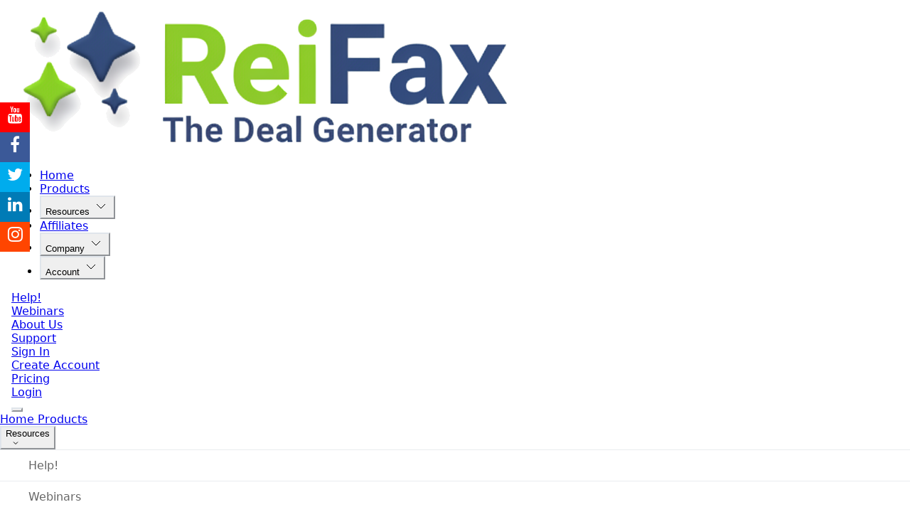

--- FILE ---
content_type: text/html; charset=UTF-8
request_url: https://www.reifax.com/arizona/85041
body_size: 10762
content:

<!DOCTYPE HTML>
<html lang="en-us">
    <head>

        
    <title>Reifax</title>
    <meta name="description" content=""/>
    <meta name="keywords" content="" />
    <meta name="content-language" content="en">

    <meta http-equiv="X-UA-Compatible" content="IE=edge">
    <meta charset="UTF-8">
    <meta http-equiv="Content-Type" content="text/html; charset=UTF-8">
    <meta name="revisit-after" content="7 days">
    <meta name="application-name" content="reifax"/>
    <meta name="author" content="REIFAX">
    <link rel="canonical" href="https://www.reifax.com/arizona/85041" />
    <meta name="google" content="notranslate" />
    <meta name="viewport" content="width=device-width, initial-scale=1, maximum-scale=10, user-scalable=yes">
    <meta name="robots" content="index, follow" />
    <meta property="og:title" content="Reifax" />
    <meta property="og:description" content="" />
    <meta property="og:url" content="https:///arizona/85041" />
    <meta property="og:type" content="website" />
    <meta property="og:image" content="https:///images/BNBVestor-logo.jpeg" />
    <meta property="og:site name" content="" />


    <link rel="icon" type="image/ico" href="/images/favicon.png">
    <link rel="stylesheet" type="text/css" href="/css/libraries.css" />
    <link rel="stylesheet" href="https://fonts.googleapis.com/icon?family=Material+Icons">
    <link rel="stylesheet" href="/bower_components/font-awesome/css/font-awesome.min.css">

    

    <!-- EN TODAS LAS PAGINAS -->
    <!-- Global site tag (gtag.js) - Google Analytics -->
    <script async src="https://www.googletagmanager.com/gtag/js?id=G-EN7X3G6QBN"></script>
    <script>
        window.dataLayer = window.dataLayer || [];
        function gtag(){dataLayer.push(arguments);}
        gtag('js', new Date());

        gtag('config', 'G-EN7X3G6QBN');
    </script>
    <!-- Global site tag (gtag.js) - Google Ads: 785499892 -->
    <script async src="https://www.googletagmanager.com/gtag/js?id=AW-785499892"></script>
    <script>
        window.dataLayer = window.dataLayer || [];
        function gtag(){dataLayer.push(arguments);}
        gtag('js', new Date());

        gtag('config', 'AW-785499892');
    </script>

    <!-- SOLO EN WELCOME -->
    
        <style>
            .dashed-list {
                list-style-type: none; /* Removes default bullets */
                padding-left: 0; /* Adjusts padding as needed */
            }

            .dashed-list li::before {
                content: "– "; /* Adds an en dash followed by a space */
                /* You can use a hyphen (-) or an em dash (—) as well */
                /* content: "- "; */
                /* content: "— "; */
                margin-right: 5px; /* Adjusts spacing between dash and text */
                /* You can also use position: absolute and adjust margin-left for more precise control */
            }
        </style>

    </head>
    <body>
        <div class="min-h-screen bg-background app-container">
                <nav class="fixed top-0 left-0 right-0 z-50 bg-background/80 backdrop-blur-lg border-b border-border">
        <div class="container px-4">
            <div class="flex items-center justify-between h-16 gap-4">
                <div class="flex items-center">
                    <a href="/" >
                        <img src="/images/reifax-logo-Bfj03wgP.png" alt="REIFax - The Deal Generator" class="h-10 w-auto"/>
                    </a>
                </div>
                <!-- Navegación Desktop-->
                <nav id="menu-wrapper" class="relative z-10 max-w-max flex-1 items-center justify-center hidden md:flex">
                    <!--MENUES-->
                    <div class="relative" >
                        <ul id="main-menu" class="group flex flex-1 list-none items-center justify-center space-x-1" dir="ltr">
                            <li><a href="/" class="px-4 py-2 text-sm font-medium text-foreground hover:text-accent transition-colors">Home</a></li>
                            <li><a href="/products" class="px-4 py-2 text-sm font-medium text-foreground hover:text-accent transition-colors">Products</a></li>
                            <li data-menu="resources"><button data-state="closed" aria-expanded="false" class="group inline-flex h-10 w-max items-center justify-center rounded-md bg-background px-4 py-2 transition-colors hover:bg-accent hover:text-accent-foreground focus:bg-accent focus:text-accent-foreground focus:outline-none disabled:pointer-events-none disabled:opacity-50 data-active:bg-accent/50 data-[state=open]:bg-accent/50 group text-sm font-medium">Resources <svg xmlns="http://www.w3.org/2000/svg" width="24" height="24" viewBox="0 0 24 24" fill="none" stroke="currentColor" strokeWidth="2" strokeLinecap="round" strokeLinejoin="round" class="lucide lucide-chevron-down relative top-px ml-1 h-3 w-3 transition duration-200 group-data-[state=open]:rotate-180" aria-hidden="true"><path d="m6 9 6 6 6-6"></path></svg></button></li>
                            <li><a href="/affiliates" class="px-4 py-2 text-sm font-medium text-foreground hover:text-accent transition-colors" >Affiliates</a></li>
                            <li data-menu="company"><button data-state="closed" aria-expanded="false" class="group inline-flex h-10 w-max items-center justify-center rounded-md bg-background px-4 py-2 transition-colors hover:bg-accent hover:text-accent-foreground focus:bg-accent focus:text-accent-foreground focus:outline-none disabled:pointer-events-none disabled:opacity-50 data-active:bg-accent/50 data-[state=open]:bg-accent/50 group text-sm font-medium">Company <svg xmlns="http://www.w3.org/2000/svg" width="24" height="24" viewBox="0 0 24 24" fill="none" stroke="currentColor" strokeWidth="2" strokeLinecap="round" strokeLinejoin="round" class="lucide lucide-chevron-down relative top-px ml-1 h-3 w-3 transition duration-200 group-data-[state=open]:rotate-180" aria-hidden="true"><path d="m6 9 6 6 6-6"></path></svg></button></li>
                            <li data-menu="account"><button data-state="closed" aria-expanded="false" class="group inline-flex h-10 w-max items-center justify-center rounded-md bg-background px-4 py-2 transition-colors hover:bg-accent hover:text-accent-foreground focus:bg-accent focus:text-accent-foreground focus:outline-none disabled:pointer-events-none disabled:opacity-50 data-active:bg-accent/50 data-[state=open]:bg-accent/50 group text-sm font-medium">Account <svg xmlns="http://www.w3.org/2000/svg" width="24" height="24" viewBox="0 0 24 24" fill="none" stroke="currentColor" strokeWidth="2" strokeLinecap="round" strokeLinejoin="round" class="lucide lucide-chevron-down relative top-px ml-1 h-3 w-3 transition duration-200 group-data-[state=open]:rotate-180" aria-hidden="true"><path d="m6 9 6 6 6-6"></path></svg></button></li>
                        </ul>
                    </div>
                    <!--SUB-MENUES-->
                    <div id="submenu-container" class="absolute left-0 top-full justify-center hidden" style="left: 0px">

                            <div data-menu="resources" data-state="open" class="submenu hidden origin-top-center relative mt-1.5 h-35 w-full overflow-hidden rounded-md border bg-popover text-popover-foreground shadow-lg data-[state=open]:animate-in data-[state=closed]:animate-out data-[state=closed]:zoom-out-95 data-[state=open]:zoom-in-90 md:w-62.5" >
                                <div class="left-0 top-0 w-full data-[motion^=from-]:animate-in data-[motion^=to-]:animate-out data-[motion^=from-]:fade-in data-[motion^=to-]:fade-out data-[motion=from-end]:slide-in-from-right-52 data-[motion=from-start]:slide-in-from-left-52 data-[motion=to-end]:slide-out-to-right-52 data-[motion=to-start]:slide-out-to-left-52 md:absolute md:w-auto" dir="ltr">
                                    <div class="w-75 p-4 bg-popover">
                                        <div class="grid gap-3">
                                            <a href="/resource/training/videos" class="block p-3 rounded-md hover:bg-muted transition-colors" ><div class="font-medium">Help!</div></a>
                                            <a href="/resource/webinars" class="block p-3 rounded-md hover:bg-muted transition-colors"><div class="font-medium">Webinars</div></a>
                                        </div>
                                    </div>
                                </div>
                            </div>

                            <div data-menu="company" data-state="open" class="submenu hidden origin-top-center relative mt-1.5 h-35 w-full overflow-hidden rounded-md border bg-popover text-popover-foreground shadow-lg data-[state=open]:animate-in data-[state=closed]:animate-out data-[state=closed]:zoom-out-95 data-[state=open]:zoom-in-90 md:w-62.5">
                                <div class="left-0 top-0 w-full data-[motion^=from-]:animate-in data-[motion^=to-]:animate-out data-[motion^=from-]:fade-in data-[motion^=to-]:fade-out data-[motion=from-end]:slide-in-from-right-52 data-[motion=from-start]:slide-in-from-left-52 data-[motion=to-end]:slide-out-to-right-52 data-[motion=to-start]:slide-out-to-left-52 md:absolute md:w-auto" dir="ltr">
                                    <div class="w-62.5 p-4 bg-popover">
                                        <div class="grid gap-3">
                                                <a href="/company/aboutus" class="block p-3 rounded-md hover:bg-muted transition-colors">
                                                    <div class="font-medium">About Us</div>
                                                </a>
                                                <a href="/company/support" class="block p-3 rounded-md hover:bg-muted transition-colors">
                                                    <div class="font-medium">Support</div>
                                                </a>
                                            </div>
                                        </div>
                                    </div>
                            </div>

                            <div data-menu="account" data-state="open" class="submenu hidden origin-top-center relative mt-1.5 h-50 w-full overflow-hidden rounded-md border bg-popover text-popover-foreground shadow-lg data-[state=open]:animate-in data-[state=closed]:animate-out data-[state=closed]:zoom-out-95 data-[state=open]:zoom-in-90 md:w-62.5" >
                                <div class="left-0 top-0 w-full data-[motion^=from-]:animate-in data-[motion^=to-]:animate-out data-[motion^=from-]:fade-in data-[motion^=to-]:fade-out data-[motion=from-end]:slide-in-from-right-52 data-[motion=from-start]:slide-in-from-left-52 data-[motion=to-end]:slide-out-to-right-52 data-[motion=to-start]:slide-out-to-left-52 md:absolute md:w-auto" dir="ltr">
                                    <div class="w-62.5 p-4 bg-popover">
                                        <div class="grid gap-3">
                                                                                            <a href="/auth/login" class="block p-3 rounded-md hover:bg-muted transition-colors">
                                                    <div class="font-medium">Sign In</div>
                                                </a>
                                                <a href="/register?gp=20&gf=1&gs=ALL&gc=ALL" class="block p-3 rounded-md hover:bg-muted transition-colors">
                                                    <div class="font-medium">Create Account</div>
                                                </a>
                                                                                                                                    <a href="/register?gp=20&gf=1&gs=ALL&gc=ALL" class="block p-3 rounded-md hover:bg-muted transition-colors" >
                                                <div class="font-medium">Pricing</div>
                                            </a>
                                        </div>
                                    </div>
                                </div>
                            </div>

                    </div>
                </nav>
                <!-- Botones Desktop-->
                 
                <div id="wrapper-btns-desk" class="hidden md:flex items-center gap-4">
                                        <a href="/auth/login" class="inline-flex items-center justify-center gap-2 whitespace-nowrap text-sm font-medium transition-all duration-300 bg-primary text-primary-foreground hover:bg-primary/90 shadow-elegant hover:shadow-hover hover:scale-105 h-9 rounded-md px-3">
                        Login
                    </a>
                                    </div>
                
                <!-- Botón Hamburguesa Mobile-->
                <button 
                    id="menuToggle"
                    class="md:hidden flex flex-col w-8 h-8 focus:outline-none group relative z-50">
                        <span class="absolute block w-8 h-0.5 bg-gray-800 transition-all duration-300 
                                    top-2 group-[.active]:top-4 group-[.active]:rotate-45"></span>
                        <span class="absolute block w-8 h-0.5 bg-gray-800 transition-all duration-300 
                                    top-4 group-[.active]:opacity-0"></span>
                        <span class="absolute block w-8 h-0.5 bg-gray-800 transition-all duration-300 
                                    top-6 group-[.active]:top-4 group-[.active]:-rotate-45"></span>
                </button>

            </div>
        </div>
    </nav>

    <!-- Menú Mobile -->
    <div id="mobileMenu" 
        class="transform -translate-x-full md:hidden fixed inset-0 bg-white z-40 transition-transform duration-300 ease-in-out pt-20">
        <nav class="flex flex-col p-6 space-y-4">
            <a href="/" class="px-2 duration-300 font-medium ease-linear hover:text-blue-600 py-3 border-b border-gray-100">
                Home
            </a>
            <a href="/products" class="px-2 duration-300 font-medium ease-linear hover:text-blue-600 py-3 border-b border-gray-100">
                Products
            </a>
            <div>
                <button  data-menu="resources"
                    class="submenu-toggle flex justify-between px-2 font-medium hover:text-blue-600 py-3 border-b border-gray-100 w-full">
                    <span>Resources</span>
                    <div class="dropdown-arrow">
                        <svg 
                            width="12" 
                            height="12" 
                            viewBox="0 0 12 12"
                            class="arrow-icon">
                            <path d="M3 4.5L6 7.5L9 4.5" stroke="currentColor" strokeWidth="1.5" fill="none" strokeLinecap="round" strokeLinejoin="round"/>
                        </svg>
                    </div>
                </button>

                <ul class="submenu hidden" data-submenu="resources">
                    <li class="submenu-item">
                        <a href="/resource/training/videos" class="submenu-link">Help!</a>
                    </li>
                    <li class="submenu-item">
                        <a href="/resource/webinars" class="submenu-link">Webinars</a>
                    </li>
                </ul>

            </div>

            <a href="/affiliates" class="px-2 duration-300 font-medium ease-linear hover:text-blue-600 py-3 border-b border-gray-100">
                Affiliates
            </a>

            <div>
                <button  data-menu="company"
                    class="submenu-toggle flex justify-between px-2 font-medium hover:text-blue-600 py-3 border-b border-gray-100 w-full">
                    <span>Company</span>
                    <div class="dropdown-arrow">
                        <svg 
                            width="12" 
                            height="12" 
                            viewBox="0 0 12 12"
                            class="arrow-icon ">
                            <path d="M3 4.5L6 7.5L9 4.5" stroke="currentColor" strokeWidth="1.5" fill="none" strokeLinecap="round" strokeLinejoin="round"/>
                        </svg>
                    </div>
                </button>

                <ul class="submenu hidden" data-submenu="company">
                    <li class="submenu-item">
                        <a href="/company/aboutus" class="submenu-link">About Us</a>
                    </li>
                    <li class="submenu-item">
                        <a href="/company/support" class="submenu-link">Support</a>
                    </li>
                </ul>
            </div>

            <div>
                <button  data-menu="account"
                    class="submenu-toggle flex justify-between px-2 font-medium hover:text-blue-600 py-3 border-b border-gray-100 w-full">
                    <span>Account</span>
                    <div class="dropdown-arrow">
                        <svg 
                            width="12" 
                            height="12" 
                            viewBox="0 0 12 12"
                            class="arrow-icon">
                            <path d="M3 4.5L6 7.5L9 4.5" stroke="currentColor" strokeWidth="1.5" fill="none" strokeLinecap="round" strokeLinejoin="round"/>
                        </svg>
                    </div>
                </button>

                <ul class="submenu hidden" data-submenu="account">
                    <li class="submenu-item">
                        <a href="/auth/login" class="submenu-link">Sign In</a>
                    </li>
                    <li class="submenu-item">
                        <a href="/register?gp=20&gf=1&gs=ALL&gc=ALL" class="submenu-link">Create Account</a>
                    </li>
                    <li class="submenu-item">
                        <a href="/register?gp=20&gf=1&gs=ALL&gc=ALL" class="submenu-link">Pricing</a>
                    </li>
                </ul>

            </div>

        </nav>

        <div class="flex flex-col space-y-4 p-6 mt-4">
            <a href="/auth/login" class="inline-flex items-center justify-center gap-2 whitespace-nowrap rounded-md text-sm ring-offset-background transition-colors bg-blue-800 text-white hover:shadow-primary shadow-lg font-semibold h-10 px-4 py-2 text-center">
                Login
            </a>
        </div>
    </div>

    <script>
        document.addEventListener('DOMContentLoaded', () =>{

            const wrapper = document.getElementById('menu-wrapper');
            const menu = document.getElementById('main-menu');
            const submenuContainer = document.getElementById('submenu-container');
            const submenus = submenuContainer.querySelectorAll('.submenu');
            
            const menuToggle = document.getElementById('menuToggle');
            const mobileMenu = document.getElementById('mobileMenu');
            const menuContainer = document.querySelector('#mobileMenu nav');
            const expandedMenus = {};


            let activeButton = null;
            let mnuOpen = false;


            function closeSubmenu() {
                if (activeButton) {
                activeButton.dataset.state = 'closed';
                activeButton = null;
                }
                submenuContainer.classList.add('hidden');
            }

            menu.addEventListener('mouseover', (e) => {
                //const li = e.target.closest('li[data-menu]');
                const li = e.target.closest('li');
                if (!li) return;

                if (!li.dataset.menu) {
                    closeSubmenu();
                    return;
                }

                const btn = li.querySelector('button[data-state]');
                if (!btn) return;
                
                if (activeButton && activeButton !== btn) activeButton.dataset.state = 'closed';
                
                activeButton = btn;
                btn.dataset.state = 'open';
                submenuContainer.style.left = `${li.offsetLeft}px`;
                submenuContainer.classList.remove('hidden');

                submenus.forEach(sm => sm.classList.add('hidden'));

                const active = submenuContainer.querySelector(
                `.submenu[data-menu="${li.dataset.menu}"]`
                );

                if (active) active.classList.remove('hidden');

            });

            if (menuToggle) {
                menuToggle.addEventListener('click', () => {
                    mnuOpen = !mnuOpen;

                    menuToggle.classList.toggle('active', mnuOpen);
                    mobileMenu.classList.toggle('-translate-x-full', !mnuOpen);
                });
            }
            menuContainer.addEventListener('click', (e) => {
                const btn = e.target.closest('.submenu-toggle');
                if (!btn) return;

                const menuId = btn.dataset.menu;
                expandedMenus[menuId] = !expandedMenus[menuId];

                const submenu = menuContainer.querySelector(
                    `[data-submenu="${menuId}"]`
                );
                const arrow = btn.querySelector('.arrow-icon');

                submenu.classList.toggle('hidden', !expandedMenus[menuId]);
                arrow.classList.toggle('expanded', expandedMenus[menuId]);
            });

            wrapper.addEventListener('mouseleave', closeSubmenu);

            document.addEventListener('mousemove', (e) => {
                if (!wrapper.contains(e.target)) {
                closeSubmenu();
                }
            });

        })
    </script>            
    <section class="relative min-h-150 flex items-center justify-center overflow-hidden bg-linear-to-br from-background via-muted/30 to-background pt-20"><div class="absolute inset-0 overflow-hidden opacity-20"><div class="absolute top-20 left-10 w-64 h-64 bg-muted rounded-full blur-3xl"></div><div class="absolute bottom-20 right-20 w-96 h-96 bg-muted rounded-full blur-3xl"></div><div class="absolute top-1/2 left-1/4 w-48 h-48 bg-accent/30 rounded-full blur-2xl"></div></div>
        <div class="absolute inset-0 bg-cover bg-center opacity-10" style="background-image: url(/images/hero-bg-light-aTCtiP9x.jpg);"}></div>
        <div class="container px-4 relative z-10">
            <div class="max-w-4xl mx-auto text-center">
                <h1 class="text-4xl md:text-6xl lg:text-7xl font-bold mb-6 text-foreground animate-in fade-in slide-in-from-bottom-4 duration-1000">Find Your Next Real Estate Deal in <span class="text-accent">Seconds</span></h1>
                <p class="text-xl md:text-2xl mb-8 text-muted-foreground animate-in fade-in slide-in-from-bottom-5 duration-1000 delay-100">Access over 495,000 foreclosures, probates, and high-equity properties. Send contracts instantly and close deals faster.</p>
                <div class="flex flex-col sm:flex-row gap-4 justify-center items-center animate-in fade-in slide-in-from-bottom-6 duration-1000 delay-200"></div>
                <a class="inline-flex items-center px-3 py-3 bg-primary text-primary-foreground text-lg font-medium rounded-lg hover:bg-primary/90 shadow-elegant hover:shadow-hover hover:scale-105" href="/register/demo">
                    <i class="fa fa-calendar-check-o mr-2" aria-hidden="true"></i>
                    Order Free DEMO
                </a>
            </div>
        </div>
    </section>
    <section class="py-20 bg-secondary/30">
        <div class="container px-4">
            <div class="text-center mb-12"><h2 class="text-3xl md:text-5xl font-bold text-foreground mb-4">Everything You Need to Close More Deals</h2>
                <p class="text-xl text-muted-foreground max-w-2xl mx-auto">Powerful tools designed specifically for real estate investors and professionals</p>
            </div>
            <div class="grid grid-cols-1 md:grid-cols-2 lg:grid-cols-4 gap-8"><div class="rounded-lg border text-card-foreground shadow-sm p-8 bg-card shadow-elegant hover:shadow-hover transition-all duration-300 hover:scale-105 border-border"><div class="w-14 h-14 rounded-lg bg-accent/10 flex items-center justify-center mb-6"><svg xmlns="http://www.w3.org/2000/svg" width="24" height="24" viewBox="0 0 24 24" fill="none" stroke="currentColor" stroke-width="2" stroke-linecap="round" stroke-linejoin="round" class="lucide lucide-search w-7 h-7 text-accent"><circle cx="11" cy="11" r="8"></circle><path d="m21 21-4.3-4.3"></path></svg></div><h3 class="text-xl font-bold text-foreground mb-3">Advanced Property Search</h3><p class="text-muted-foreground leading-relaxed">Filter by location, equity, property type, and more to find your perfect investment opportunity.</p></div><div class="rounded-lg border text-card-foreground shadow-sm p-8 bg-card shadow-elegant hover:shadow-hover transition-all duration-300 hover:scale-105 border-border"><div class="w-14 h-14 rounded-lg bg-accent/10 flex items-center justify-center mb-6"><svg xmlns="http://www.w3.org/2000/svg" width="24" height="24" viewBox="0 0 24 24" fill="none" stroke="currentColor" stroke-width="2" stroke-linecap="round" stroke-linejoin="round" class="lucide lucide-file-pen-line w-7 h-7 text-accent"><path d="m18 5-2.414-2.414A2 2 0 0 0 14.172 2H6a2 2 0 0 0-2 2v16a2 2 0 0 0 2 2h12a2 2 0 0 0 2-2"></path><path d="M21.378 12.626a1 1 0 0 0-3.004-3.004l-4.01 4.012a2 2 0 0 0-.506.854l-.837 2.87a.5.5 0 0 0 .62.62l2.87-.837a2 2 0 0 0 .854-.506z"></path><path d="M8 18h1"></path></svg></div><h3 class="text-xl font-bold text-foreground mb-3">Instant Contract Delivery</h3><p class="text-muted-foreground leading-relaxed">Send professional contracts to thousands of properties in seconds with our automated system.</p></div><div class="rounded-lg border text-card-foreground shadow-sm p-8 bg-card shadow-elegant hover:shadow-hover transition-all duration-300 hover:scale-105 border-border"><div class="w-14 h-14 rounded-lg bg-accent/10 flex items-center justify-center mb-6"><svg xmlns="http://www.w3.org/2000/svg" width="24" height="24" viewBox="0 0 24 24" fill="none" stroke="currentColor" stroke-width="2" stroke-linecap="round" stroke-linejoin="round" class="lucide lucide-phone w-7 h-7 text-accent"><path d="M22 16.92v3a2 2 0 0 1-2.18 2 19.79 19.79 0 0 1-8.63-3.07 19.5 19.5 0 0 1-6-6 19.79 19.79 0 0 1-3.07-8.67A2 2 0 0 1 4.11 2h3a2 2 0 0 1 2 1.72 12.84 12.84 0 0 0 .7 2.81 2 2 0 0 1-.45 2.11L8.09 9.91a16 16 0 0 0 6 6l1.27-1.27a2 2 0 0 1 2.11-.45 12.84 12.84 0 0 0 2.81.7A2 2 0 0 1 22 16.92z"></path></svg></div><h3 class="text-xl font-bold text-foreground mb-3">Professional Dialer</h3><p class="text-muted-foreground leading-relaxed">Built-in power dialer to reach property owners efficiently and track all your communications.</p></div><div class="rounded-lg border text-card-foreground shadow-sm p-8 bg-card shadow-elegant hover:shadow-hover transition-all duration-300 hover:scale-105 border-border"><div class="w-14 h-14 rounded-lg bg-accent/10 flex items-center justify-center mb-6"><svg xmlns="http://www.w3.org/2000/svg" width="24" height="24" viewBox="0 0 24 24" fill="none" stroke="currentColor" stroke-width="2" stroke-linecap="round" stroke-linejoin="round" class="lucide lucide-chart-column w-7 h-7 text-accent"><path d="M3 3v16a2 2 0 0 0 2 2h16"></path><path d="M18 17V9"></path><path d="M13 17V5"></path><path d="M8 17v-3"></path></svg></div><h3 class="text-xl font-bold text-foreground mb-3">Deal Analytics</h3><p class="text-muted-foreground leading-relaxed">Analyze property values, equity positions, and market trends to make informed decisions.</p></div><div class="rounded-lg border text-card-foreground shadow-sm p-8 bg-card shadow-elegant hover:shadow-hover transition-all duration-300 hover:scale-105 border-border"><div class="w-14 h-14 rounded-lg bg-accent/10 flex items-center justify-center mb-6"><svg xmlns="http://www.w3.org/2000/svg" width="24" height="24" viewBox="0 0 24 24" fill="none" stroke="currentColor" stroke-width="2" stroke-linecap="round" stroke-linejoin="round" class="lucide lucide-mail w-7 h-7 text-accent"><rect width="20" height="16" x="2" y="4" rx="2"></rect><path d="m22 7-8.97 5.7a1.94 1.94 0 0 1-2.06 0L2 7"></path></svg></div><h3 class="text-xl font-bold text-foreground mb-3">Automated Follow-Up</h3><p class="text-muted-foreground leading-relaxed">Set up email and SMS campaigns to stay in touch with potential sellers automatically.</p></div><div class="rounded-lg border text-card-foreground shadow-sm p-8 bg-card shadow-elegant hover:shadow-hover transition-all duration-300 hover:scale-105 border-border"><div class="w-14 h-14 rounded-lg bg-accent/10 flex items-center justify-center mb-6"><svg xmlns="http://www.w3.org/2000/svg" width="24" height="24" viewBox="0 0 24 24" fill="none" stroke="currentColor" stroke-width="2" stroke-linecap="round" stroke-linejoin="round" class="lucide lucide-database w-7 h-7 text-accent"><ellipse cx="12" cy="5" rx="9" ry="3"></ellipse><path d="M3 5V19A9 3 0 0 0 21 19V5"></path><path d="M3 12A9 3 0 0 0 21 12"></path></svg></div><h3 class="text-xl font-bold text-foreground mb-3">Daily Updates</h3><p class="text-muted-foreground leading-relaxed">Fresh property data added daily so you're always first to know about new opportunities.</p></div><div class="rounded-lg border text-card-foreground shadow-sm p-8 bg-card shadow-elegant hover:shadow-hover transition-all duration-300 hover:scale-105 border-border"><div class="w-14 h-14 rounded-lg bg-accent/10 flex items-center justify-center mb-6"><svg xmlns="http://www.w3.org/2000/svg" width="24" height="24" viewBox="0 0 24 24" fill="none" stroke="currentColor" stroke-width="2" stroke-linecap="round" stroke-linejoin="round" class="lucide lucide-dollar-sign w-7 h-7 text-accent"><line x1="12" x2="12" y1="2" y2="22"></line><path d="M17 5H9.5a3.5 3.5 0 0 0 0 7h5a3.5 3.5 0 0 1 0 7H6"></path></svg></div><h3 class="text-xl font-bold text-foreground mb-3">Cash Buyers</h3><p class="text-muted-foreground leading-relaxed">Access our database of verified cash buyers actively looking for investment properties.</p></div><div class="rounded-lg border text-card-foreground shadow-sm p-8 bg-card shadow-elegant hover:shadow-hover transition-all duration-300 hover:scale-105 border-border"><div class="w-14 h-14 rounded-lg bg-accent/10 flex items-center justify-center mb-6"><svg xmlns="http://www.w3.org/2000/svg" width="24" height="24" viewBox="0 0 24 24" fill="none" stroke="currentColor" stroke-width="2" stroke-linecap="round" stroke-linejoin="round" class="lucide lucide-house w-7 h-7 text-accent"><path d="M15 21v-8a1 1 0 0 0-1-1h-4a1 1 0 0 0-1 1v8"></path><path d="M3 10a2 2 0 0 1 .709-1.528l7-5.999a2 2 0 0 1 2.582 0l7 5.999A2 2 0 0 1 21 10v9a2 2 0 0 1-2 2H5a2 2 0 0 1-2-2z"></path></svg></div><h3 class="text-xl font-bold text-foreground mb-3">Short Term Rental Comps</h3><p class="text-muted-foreground leading-relaxed">Compare short-term rental properties with revenue data to maximize your investment returns.</p></div></div>
        </div>
    </section>

    <!-- SearchBox client:only="react" /  -->
         <section class="py-12 bg-background relative overflow-hidden">
        <div class="container px-4 relative z-10">
            <div class="max-w-3xl mx-auto">
                <div dir="ltr" data-orientation="horizontal" class="w-full buttons-section-search-container">
                    <div 
                        class="btn-group outline-0 h-10 items-center justify-center rounded-md bg-muted p-1 text-muted-foreground grid w-full max-w-md mx-auto grid-cols-2 mb-6" 
                        tabIndex={0}>
                            <button 
                                type="button" 
                                data-state="active"
                                data-google="false"
                                data-plactype='["state", "county", "city", "zipcode", "lev2", "lev3", "lev4"]'
                                class="btn cursor-pointer inline-flex items-center justify-center whitespace-nowrap rounded-sm px-3 py-1.5 font-medium ring-offset-background transition-all data-[state=active]:bg-background data-[state=active]:text-foreground data-[state=active]:shadow-sm focus-visible:outline-none focus-visible:ring-2 focus-visible:ring-ring focus-visible:ring-offset-2 disabled:pointer-events-none disabled:opacity-50 text-base" tabIndex={-1}>
                                Region
                            </button>
                            <button 
                                type="button" 
                                data-state="inactive"
                                data-google="true"
                                data-plactype='["country", "lev1"]'
                                class="btn cursor-pointer inline-flex items-center justify-center whitespace-nowrap rounded-sm px-3 py-1.5 font-medium ring-offset-background transition-all data-[state=active]:bg-background data-[state=active]:text-foreground data-[state=active]:shadow-sm focus-visible:outline-none focus-visible:ring-2 focus-visible:ring-ring focus-visible:ring-offset-2 disabled:pointer-events-none disabled:opacity-50 text-base" tabIndex={-1}>
                                Address
                            </button>
                    </div>
                    <div 
                        data-state="active" 
                        data-orientation="horizontal" 
                        role="tabpanel" 
                        tabIndex={0}
                        class="inputsearch-wrapper mt-2" >
                        <div class="relative">
                            <svg xmlns="http://www.w3.org/2000/svg" width="24" height="24" viewBox="0 0 24 24" fill="none" stroke="currentColor" strokeWidth="2" strokeLinecap="round" strokeLinejoin="round" class="lucide lucide-search absolute left-4 top-1/2 -translate-y-1/2 w-5 h-5 text-muted-foreground"><circle cx="11" cy="11" r="8"></circle><path d="m21 21-4.3-4.3"></path></svg>
                            <input 
                                id="searchbox" 
                                value="85041"
                                type="text" 
                                placeholder="Search for a City, Neighborhood or Postal Code" 
                                autocomplete="off"
                                class="flex w-full rounded-md border border-input px-3 py-2 ring-offset-background placeholder:text-muted-foreground focus-visible:outline-none focus-visible:ring-2 focus-visible:ring-ring focus-visible:ring-offset-2 disabled:cursor-not-allowed disabled:opacity-50 md:text-sm h-14 pl-12 text-base bg-card shadow-md"
                            />
                        </div>
                    </div>
                </div>
            </div>
        </div>
    </section>

    <div class="place-search-result">
        <ul>
            <li></li>
        </ul>
    </div>
    <!-- ALL STATS -->
    <section class="py-16 bg-background">
        <div class="container px-4">
            <div class="text-center mb-10"><h2 class="text-3xl md:text-5xl font-bold text-foreground mb-4">Real-Time Property Data at Your Fingertips</h2><p class="text-xl text-muted-foreground max-w-2xl mx-auto">Access the most comprehensive database of investment opportunities in the United States</p>
            </div>
            <div class="grid grid-cols-2 md:grid-cols-3 lg:grid-cols-4 xl:grid-cols-6 gap-3">
                <div class="rounded-lg border text-card-foreground shadow-sm relative p-3 bg-card hover:bg-accent/5 transition-all duration-200 border-border"><button class="absolute top-2 right-2 text-muted-foreground hover:text-foreground transition-colors" data-state="closed"><svg xmlns="http://www.w3.org/2000/svg" width="24" height="24" viewBox="0 0 24 24" fill="none" stroke="currentColor" stroke-width="2" stroke-linecap="round" stroke-linejoin="round" class="lucide lucide-info w-3 h-3"><circle cx="12" cy="12" r="10"></circle><path d="M12 16v-4"></path><path d="M12 8h.01"></path></svg></button>
                    <div class="flex flex-col items-center text-center">
                        <div class="w-8 h-8 rounded-full bg-accent/10 flex items-center justify-center mb-2"><svg xmlns="http://www.w3.org/2000/svg" width="24" height="24" viewBox="0 0 24 24" fill="none" stroke="currentColor" stroke-width="2" stroke-linecap="round" stroke-linejoin="round" class="lucide lucide-gavel w-4 h-4 text-accent"><path d="m14.5 12.5-8 8a2.119 2.119 0 1 1-3-3l8-8"></path><path d="m16 16 6-6"></path><path d="m8 8 6-6"></path><path d="m9 7 8 8"></path><path d="m21 11-8-8"></path></svg>
                        </div>
                        <div class="text-xl font-bold text-primary mb-1">0</div>
                        <div class="text-xs font-semibold text-foreground">Pre-Foreclosed</div>
                    </div>
                </div>
                <div class="rounded-lg border text-card-foreground shadow-sm relative p-3 bg-card hover:bg-accent/5 transition-all duration-200 border-border"><button class="absolute top-2 right-2 text-muted-foreground hover:text-foreground transition-colors" data-state="closed"><svg xmlns="http://www.w3.org/2000/svg" width="24" height="24" viewBox="0 0 24 24" fill="none" stroke="currentColor" stroke-width="2" stroke-linecap="round" stroke-linejoin="round" class="lucide lucide-info w-3 h-3"><circle cx="12" cy="12" r="10"></circle><path d="M12 16v-4"></path><path d="M12 8h.01"></path></svg></button>
                    <div class="flex flex-col items-center text-center">
                        <div class="w-8 h-8 rounded-full bg-accent/10 flex items-center justify-center mb-2"><svg xmlns="http://www.w3.org/2000/svg" width="24" height="24" viewBox="0 0 24 24" fill="none" stroke="currentColor" stroke-width="2" stroke-linecap="round" stroke-linejoin="round" class="lucide lucide-trending-up w-4 h-4 text-accent"><polyline points="22 7 13.5 15.5 8.5 10.5 2 17"></polyline><polyline points="16 7 22 7 22 13"></polyline></svg>
                        </div>
                        <div class="text-xl font-bold text-primary mb-1">7</div>
                        <div class="text-xs font-semibold text-foreground">For Sale With Equity</div>
                    </div>
                </div>
                <div class="rounded-lg border text-card-foreground shadow-sm relative p-3 bg-card hover:bg-accent/5 transition-all duration-200 border-border"><button class="absolute top-2 right-2 text-muted-foreground hover:text-foreground transition-colors" data-state="closed"><svg xmlns="http://www.w3.org/2000/svg" width="24" height="24" viewBox="0 0 24 24" fill="none" stroke="currentColor" stroke-width="2" stroke-linecap="round" stroke-linejoin="round" class="lucide lucide-info w-3 h-3"><circle cx="12" cy="12" r="10"></circle><path d="M12 16v-4"></path><path d="M12 8h.01"></path></svg></button>
                    <div class="flex flex-col items-center text-center">
                        <div class="w-8 h-8 rounded-full bg-accent/10 flex items-center justify-center mb-2"><svg xmlns="http://www.w3.org/2000/svg" width="24" height="24" viewBox="0 0 24 24" fill="none" stroke="currentColor" stroke-width="2" stroke-linecap="round" stroke-linejoin="round" class="lucide lucide-file-text w-4 h-4 text-accent"><path d="M15 2H6a2 2 0 0 0-2 2v16a2 2 0 0 0 2 2h12a2 2 0 0 0 2-2V7Z"></path><path d="M14 2v4a2 2 0 0 0 2 2h4"></path><path d="M10 9H8"></path><path d="M16 13H8"></path><path d="M16 17H8"></path></svg>
                        </div>
                        <div class="text-xl font-bold text-primary mb-1">11</div>
                        <div class="text-xs font-semibold text-foreground">Probate</div>
                    </div>
                </div>
                <div class="rounded-lg border text-card-foreground shadow-sm relative p-3 bg-card hover:bg-accent/5 transition-all duration-200 border-border"><button class="absolute top-2 right-2 text-muted-foreground hover:text-foreground transition-colors" data-state="closed"><svg xmlns="http://www.w3.org/2000/svg" width="24" height="24" viewBox="0 0 24 24" fill="none" stroke="currentColor" stroke-width="2" stroke-linecap="round" stroke-linejoin="round" class="lucide lucide-info w-3 h-3"><circle cx="12" cy="12" r="10"></circle><path d="M12 16v-4"></path><path d="M12 8h.01"></path></svg></button>
                    <div class="flex flex-col items-center text-center">
                        <div class="w-8 h-8 rounded-full bg-accent/10 flex items-center justify-center mb-2"><svg xmlns="http://www.w3.org/2000/svg" width="24" height="24" viewBox="0 0 24 24" fill="none" stroke="currentColor" stroke-width="2" stroke-linecap="round" stroke-linejoin="round" class="lucide lucide-receipt w-4 h-4 text-accent"><path d="M4 2v20l2-1 2 1 2-1 2 1 2-1 2 1 2-1 2 1V2l-2 1-2-1-2 1-2-1-2 1-2-1-2 1Z"></path><path d="M16 8h-6a2 2 0 1 0 0 4h4a2 2 0 1 1 0 4H8"></path><path d="M12 17.5v-11"></path></svg>
                        </div>
                        <div class="text-xl font-bold text-primary mb-1">12,912</div>
                        <div class="text-xs font-semibold text-foreground">Tax Delinquent</div>
                    </div>
                </div>
                <div class="rounded-lg border text-card-foreground shadow-sm relative p-3 bg-card hover:bg-accent/5 transition-all duration-200 border-border"><button class="absolute top-2 right-2 text-muted-foreground hover:text-foreground transition-colors" data-state="closed"><svg xmlns="http://www.w3.org/2000/svg" width="24" height="24" viewBox="0 0 24 24" fill="none" stroke="currentColor" stroke-width="2" stroke-linecap="round" stroke-linejoin="round" class="lucide lucide-info w-3 h-3"><circle cx="12" cy="12" r="10"></circle><path d="M12 16v-4"></path><path d="M12 8h.01"></path></svg></button>
                    <div class="flex flex-col items-center text-center">
                        <div class="w-8 h-8 rounded-full bg-accent/10 flex items-center justify-center mb-2"><svg xmlns="http://www.w3.org/2000/svg" width="24" height="24" viewBox="0 0 24 24" fill="none" stroke="currentColor" stroke-width="2" stroke-linecap="round" stroke-linejoin="round" class="lucide lucide-building2 w-4 h-4 text-accent"><path d="M6 22V4a2 2 0 0 1 2-2h8a2 2 0 0 1 2 2v18Z"></path><path d="M6 12H4a2 2 0 0 0-2 2v6a2 2 0 0 0 2 2h2"></path><path d="M18 9h2a2 2 0 0 1 2 2v9a2 2 0 0 1-2 2h-2"></path><path d="M10 6h4"></path><path d="M10 10h4"></path><path d="M10 14h4"></path><path d="M10 18h4"></path></svg>
                        </div>
                        <div class="text-xl font-bold text-primary mb-1">12</div>
                        <div class="text-xs font-semibold text-foreground">Tired Landlords</div>
                    </div>
                </div>
                <div class="rounded-lg border text-card-foreground shadow-sm relative p-3 bg-card hover:bg-accent/5 transition-all duration-200 border-border"><button class="absolute top-2 right-2 text-muted-foreground hover:text-foreground transition-colors" data-state="closed"><svg xmlns="http://www.w3.org/2000/svg" width="24" height="24" viewBox="0 0 24 24" fill="none" stroke="currentColor" stroke-width="2" stroke-linecap="round" stroke-linejoin="round" class="lucide lucide-info w-3 h-3"><circle cx="12" cy="12" r="10"></circle><path d="M12 16v-4"></path><path d="M12 8h.01"></path></svg></button>
                    <div class="flex flex-col items-center text-center">
                        <div class="w-8 h-8 rounded-full bg-accent/10 flex items-center justify-center mb-2"><svg xmlns="http://www.w3.org/2000/svg" width="24" height="24" viewBox="0 0 24 24" fill="none" stroke="currentColor" stroke-width="2" stroke-linecap="round" stroke-linejoin="round" class="lucide lucide-trending-down w-4 h-4 text-accent"><polyline points="22 17 13.5 8.5 8.5 13.5 2 7"></polyline><polyline points="16 17 22 17 22 11"></polyline></svg>
                        </div>
                        <div class="text-xl font-bold text-primary mb-1">0</div>
                        <div class="text-xs font-semibold text-foreground">Short Sales</div>
                    </div>
                </div>
                <div class="rounded-lg border text-card-foreground shadow-sm relative p-3 bg-card hover:bg-accent/5 transition-all duration-200 border-border"><button class="absolute top-2 right-2 text-muted-foreground hover:text-foreground transition-colors" data-state="closed"><svg xmlns="http://www.w3.org/2000/svg" width="24" height="24" viewBox="0 0 24 24" fill="none" stroke="currentColor" stroke-width="2" stroke-linecap="round" stroke-linejoin="round" class="lucide lucide-info w-3 h-3"><circle cx="12" cy="12" r="10"></circle><path d="M12 16v-4"></path><path d="M12 8h.01"></path></svg></button>
                    <div class="flex flex-col items-center text-center">
                        <div class="w-8 h-8 rounded-full bg-accent/10 flex items-center justify-center mb-2"><svg xmlns="http://www.w3.org/2000/svg" width="24" height="24" viewBox="0 0 24 24" fill="none" stroke="currentColor" stroke-width="2" stroke-linecap="round" stroke-linejoin="round" class="lucide lucide-landmark w-4 h-4 text-accent"><line x1="3" x2="21" y1="22" y2="22"></line><line x1="6" x2="6" y1="18" y2="11"></line><line x1="10" x2="10" y1="18" y2="11"></line><line x1="14" x2="14" y1="18" y2="11"></line><line x1="18" x2="18" y1="18" y2="11"></line><polygon points="12 2 20 7 4 7"></polygon></svg>
                        </div>
                        <div class="text-xl font-bold text-primary mb-1">21</div>
                        <div class="text-xs font-semibold text-foreground">Bank Owned</div>
                    </div>
                </div>
                <div class="rounded-lg border text-card-foreground shadow-sm relative p-3 bg-card hover:bg-accent/5 transition-all duration-200 border-border"><button class="absolute top-2 right-2 text-muted-foreground hover:text-foreground transition-colors" data-state="closed"><svg xmlns="http://www.w3.org/2000/svg" width="24" height="24" viewBox="0 0 24 24" fill="none" stroke="currentColor" stroke-width="2" stroke-linecap="round" stroke-linejoin="round" class="lucide lucide-info w-3 h-3"><circle cx="12" cy="12" r="10"></circle><path d="M12 16v-4"></path><path d="M12 8h.01"></path></svg></button>
                    <div class="flex flex-col items-center text-center">
                        <div class="w-8 h-8 rounded-full bg-accent/10 flex items-center justify-center mb-2"><svg xmlns="http://www.w3.org/2000/svg" width="24" height="24" viewBox="0 0 24 24" fill="none" stroke="currentColor" stroke-width="2" stroke-linecap="round" stroke-linejoin="round" class="lucide lucide-hammer w-4 h-4 text-accent"><path d="m15 12-8.373 8.373a1 1 0 1 1-3-3L12 9"></path><path d="m18 15 4-4"></path><path d="m21.5 11.5-1.914-1.914A2 2 0 0 1 19 8.172V7l-2.26-2.26a6 6 0 0 0-4.202-1.756L9 2.96l.92.82A6.18 6.18 0 0 1 12 8.4V10l2 2h1.172a2 2 0 0 1 1.414.586L18.5 14.5"></path></svg>
                        </div>
                        <div class="text-xl font-bold text-primary mb-1">0</div>
                        <div class="text-xs font-semibold text-foreground">Auctions</div>
                    </div>
                </div>
                <div class="rounded-lg border text-card-foreground shadow-sm relative p-3 bg-card hover:bg-accent/5 transition-all duration-200 border-border"><button class="absolute top-2 right-2 text-muted-foreground hover:text-foreground transition-colors" data-state="closed"><svg xmlns="http://www.w3.org/2000/svg" width="24" height="24" viewBox="0 0 24 24" fill="none" stroke="currentColor" stroke-width="2" stroke-linecap="round" stroke-linejoin="round" class="lucide lucide-info w-3 h-3"><circle cx="12" cy="12" r="10"></circle><path d="M12 16v-4"></path><path d="M12 8h.01"></path></svg></button>
                    <div class="flex flex-col items-center text-center">
                        <div class="w-8 h-8 rounded-full bg-accent/10 flex items-center justify-center mb-2"><svg xmlns="http://www.w3.org/2000/svg" width="24" height="24" viewBox="0 0 24 24" fill="none" stroke="currentColor" stroke-width="2" stroke-linecap="round" stroke-linejoin="round" class="lucide lucide-wrench w-4 h-4 text-accent"><path d="M14.7 6.3a1 1 0 0 0 0 1.4l1.6 1.6a1 1 0 0 0 1.4 0l3.77-3.77a6 6 0 0 1-7.94 7.94l-6.91 6.91a2.12 2.12 0 0 1-3-3l6.91-6.91a6 6 0 0 1 7.94-7.94l-3.76 3.76z"></path></svg>
                        </div>
                        <div class="text-xl font-bold text-primary mb-1">6</div>
                        <div class="text-xs font-semibold text-foreground">Repairs For Sale</div>
                    </div>
                </div>
                <div class="rounded-lg border text-card-foreground shadow-sm relative p-3 bg-card hover:bg-accent/5 transition-all duration-200 border-border"><button class="absolute top-2 right-2 text-muted-foreground hover:text-foreground transition-colors" data-state="closed"><svg xmlns="http://www.w3.org/2000/svg" width="24" height="24" viewBox="0 0 24 24" fill="none" stroke="currentColor" stroke-width="2" stroke-linecap="round" stroke-linejoin="round" class="lucide lucide-info w-3 h-3"><circle cx="12" cy="12" r="10"></circle><path d="M12 16v-4"></path><path d="M12 8h.01"></path></svg></button>
                    <div class="flex flex-col items-center text-center">
                        <div class="w-8 h-8 rounded-full bg-accent/10 flex items-center justify-center mb-2"><svg xmlns="http://www.w3.org/2000/svg" width="24" height="24" viewBox="0 0 24 24" fill="none" stroke="currentColor" stroke-width="2" stroke-linecap="round" stroke-linejoin="round" class="lucide lucide-house w-4 h-4 text-accent"><path d="M15 21v-8a1 1 0 0 0-1-1h-4a1 1 0 0 0-1 1v8"></path><path d="M3 10a2 2 0 0 1 .709-1.528l7-5.999a2 2 0 0 1 2.582 0l7 5.999A2 2 0 0 1 21 10v9a2 2 0 0 1-2 2H5a2 2 0 0 1-2-2z"></path></svg>
                        </div>
                        <div class="text-xl font-bold text-primary mb-1">284</div>
                        <div class="text-xs font-semibold text-foreground">Vacant Property</div>
                    </div>
                </div>
                <div class="rounded-lg border text-card-foreground shadow-sm relative p-3 bg-card hover:bg-accent/5 transition-all duration-200 border-border"><button class="absolute top-2 right-2 text-muted-foreground hover:text-foreground transition-colors" data-state="closed"><svg xmlns="http://www.w3.org/2000/svg" width="24" height="24" viewBox="0 0 24 24" fill="none" stroke="currentColor" stroke-width="2" stroke-linecap="round" stroke-linejoin="round" class="lucide lucide-info w-3 h-3"><circle cx="12" cy="12" r="10"></circle><path d="M12 16v-4"></path><path d="M12 8h.01"></path></svg></button>
                    <div class="flex flex-col items-center text-center">
                        <div class="w-8 h-8 rounded-full bg-accent/10 flex items-center justify-center mb-2"><svg xmlns="http://www.w3.org/2000/svg" width="24" height="24" viewBox="0 0 24 24" fill="none" stroke="currentColor" stroke-width="2" stroke-linecap="round" stroke-linejoin="round" class="lucide lucide-file-check w-4 h-4 text-accent"><path d="M15 2H6a2 2 0 0 0-2 2v16a2 2 0 0 0 2 2h12a2 2 0 0 0 2-2V7Z"></path><path d="M14 2v4a2 2 0 0 0 2 2h4"></path><path d="m9 15 2 2 4-4"></path></svg>
                        </div>
                        <div class="text-xl font-bold text-primary mb-1">682</div>
                        <div class="text-xs font-semibold text-foreground">Sold property</div>
                    </div>
                </div>
                <div class="rounded-lg border text-card-foreground shadow-sm relative p-3 bg-card hover:bg-accent/5 transition-all duration-200 border-border"><button class="absolute top-2 right-2 text-muted-foreground hover:text-foreground transition-colors" data-state="closed"><svg xmlns="http://www.w3.org/2000/svg" width="24" height="24" viewBox="0 0 24 24" fill="none" stroke="currentColor" stroke-width="2" stroke-linecap="round" stroke-linejoin="round" class="lucide lucide-info w-3 h-3"><circle cx="12" cy="12" r="10"></circle><path d="M12 16v-4"></path><path d="M12 8h.01"></path></svg></button>
                    <div class="flex flex-col items-center text-center">
                        <div class="w-8 h-8 rounded-full bg-accent/10 flex items-center justify-center mb-2"><svg xmlns="http://www.w3.org/2000/svg" width="24" height="24" viewBox="0 0 24 24" fill="none" stroke="currentColor" stroke-width="2" stroke-linecap="round" stroke-linejoin="round" class="lucide lucide-shopping-cart w-4 h-4 text-accent"><circle cx="8" cy="21" r="1"></circle><circle cx="19" cy="21" r="1"></circle><path d="M2.05 2.05h2l2.66 12.42a2 2 0 0 0 2 1.58h9.78a2 2 0 0 0 1.95-1.57l1.65-7.43H5.12"></path></svg>
                        </div>
                        <div class="text-xl font-bold text-primary mb-1">113</div>
                        <div class="text-xs font-semibold text-foreground">For sale</div>
                    </div>
                </div>
            </div>
            <div class="mt-10 text-center">
                <h3 class="text-2xl font-bold text-foreground mb-2">United States, Arizona, Maricopa, 85041</h3>
                <p class="text-lg text-muted-foreground">Total Deals 13,253</p>
            </div>
        </div>
    </section>

    <section class="py-20 bg-linear-to-br from-primary/5 via-accent/5 to-primary/5 relative overflow-hidden">
        <div class="absolute inset-0 opacity-30"><div class="absolute top-0 left-0 w-96 h-96 bg-muted rounded-full blur-3xl"></div><div class="absolute bottom-0 right-0 w-96 h-96 bg-accent/30 rounded-full blur-3xl"></div></div>
        <div class="container px-4 relative z-10">
            <div class="max-w-4xl mx-auto text-center">
                <h2 class="text-4xl md:text-5xl font-bold text-foreground mb-6">Start Finding Profitable Deals Today</h2><p class="text-xl text-muted-foreground mb-8 max-w-2xl mx-auto">Join thousands of successful real estate investors who use REIFax to find and close more deals every month.</p><div class="flex flex-wrap justify-center gap-4 mb-10"><div class="flex items-center gap-2 text-foreground"><svg xmlns="http://www.w3.org/2000/svg" width="24" height="24" viewBox="0 0 24 24" fill="none" stroke="currentColor" stroke-width="2" stroke-linecap="round" stroke-linejoin="round" class="lucide lucide-circle-check w-5 h-5 text-accent"><circle cx="12" cy="12" r="10"></circle><path d="m9 12 2 2 4-4"></path></svg><span class="text-sm font-medium">Instant access to 495K+ properties</span></div><div class="flex items-center gap-2 text-foreground"><svg xmlns="http://www.w3.org/2000/svg" width="24" height="24" viewBox="0 0 24 24" fill="none" stroke="currentColor" stroke-width="2" stroke-linecap="round" stroke-linejoin="round" class="lucide lucide-circle-check w-5 h-5 text-accent"><circle cx="12" cy="12" r="10"></circle><path d="m9 12 2 2 4-4"></path></svg><span class="text-sm font-medium">Professional dialer included</span></div><div class="flex items-center gap-2 text-foreground"><svg xmlns="http://www.w3.org/2000/svg" width="24" height="24" viewBox="0 0 24 24" fill="none" stroke="currentColor" stroke-width="2" stroke-linecap="round" stroke-linejoin="round" class="lucide lucide-circle-check w-5 h-5 text-accent"><circle cx="12" cy="12" r="10"></circle><path d="m9 12 2 2 4-4"></path></svg><span class="text-sm font-medium">Send contracts instantly</span></div><div class="flex items-center gap-2 text-foreground"><svg xmlns="http://www.w3.org/2000/svg" width="24" height="24" viewBox="0 0 24 24" fill="none" stroke="currentColor" stroke-width="2" stroke-linecap="round" stroke-linejoin="round" class="lucide lucide-circle-check w-5 h-5 text-accent"><circle cx="12" cy="12" r="10"></circle><path d="m9 12 2 2 4-4"></path></svg><span class="text-sm font-medium">Dedicated support team</span></div></div>
                <div class="flex flex-col sm:flex-row gap-4 justify-center">
                    <a href="/company/testimonials" class="inline-flex items-center justify-center gap-2 whitespace-nowrap font-medium ring-offset-background transition-all duration-300 focus-visible:outline-none focus-visible:ring-2 focus-visible:ring-ring focus-visible:ring-offset-2 disabled:pointer-events-none disabled:opacity-50 [&amp;_svg]:pointer-events-none [&amp;_svg]:size-4 [&amp;_svg]:shrink-0 border-input bg-background hover:bg-accent hover:text-accent-foreground h-14 rounded-lg px-10 text-lg border-2">
                        View Testimonials
                    </a>
                </div>
            </div>
        </div>
    </section>            <footer class="bg-primary text-primary-foreground">
    <div class="container px-4 py-12">
        <!--FOOTER SECTION -->
                <div class="grid grid-cols-1 md:grid-cols-2 lg:grid-cols-5 gap-8 mb-8">
            <div class="lg:col-span-1">
                <div class="mb-4 bg-white">
                    <img src="/images/reifax-logo-Bfj03wgP.png" alt="REIFax - The Deal Generator" class="h-16 w-auto">
                </div>
                <p class="text-sm text-primary-foreground/80 mb-4">The most powerful real estate investor platform for finding and managing profitable deals.</p>
                <div class="flex flex-col gap-2 text-sm text-primary-foreground/80">
                    <div class="flex items-center gap-2">
                        <svg xmlns="http://www.w3.org/2000/svg" width="24" height="24" viewBox="0 0 24 24" fill="none" stroke="currentColor" stroke-width="2" stroke-linecap="round" stroke-linejoin="round" class="lucide lucide-mail w-4 h-4"><rect width="20" height="16" x="2" y="4" rx="2"></rect><path d="m22 7-8.97 5.7a1.94 1.94 0 0 1-2.06 0L2 7"></path></svg>
                        <span>support@reifax.com</span>
                    </div>
                    <div class="flex items-center gap-2">
                        <svg xmlns="http://www.w3.org/2000/svg" width="24" height="24" viewBox="0 0 24 24" fill="none" stroke="currentColor" stroke-width="2" stroke-linecap="round" stroke-linejoin="round" class="lucide lucide-phone w-4 h-4"><path d="M22 16.92v3a2 2 0 0 1-2.18 2 19.79 19.79 0 0 1-8.63-3.07 19.5 19.5 0 0 1-6-6 19.79 19.79 0 0 1-3.07-8.67A2 2 0 0 1 4.11 2h3a2 2 0 0 1 2 1.72 12.84 12.84 0 0 0 .7 2.81 2 2 0 0 1-.45 2.11L8.09 9.91a16 16 0 0 0 6 6l1.27-1.27a2 2 0 0 1 2.11-.45 12.84 12.84 0 0 0 2.81.7A2 2 0 0 1 22 16.92z"></path></svg>
                        <span>1-888-349-5368</span>
                    </div>
                </div>
            </div>
            <div>
                <h3 class="font-semibold text-sm mb-4">Products</h3>
                <ul class="space-y-2">
                    <li><a href="/products" class="text-sm text-primary-foreground/80 hover:text-accent transition-colors">Professional Dialer</a></li>
                </ul>
            </div>
            <div>
                <h3 class="font-semibold text-sm mb-4">Company</h3>
                <ul class="space-y-2">
                    <li><a href="/company/aboutus" class="text-sm text-primary-foreground/80 hover:text-accent transition-colors">About Us</a></li>
                    <li><a href="/company/testimonials" class="text-sm text-primary-foreground/80 hover:text-accent transition-colors">Testimonials</a></li>
                    <li><a href="/company/support" class="text-sm text-primary-foreground/80 hover:text-accent transition-colors">Support</a></li>
                </ul>
            </div>
            <div>
                <h3 class="font-semibold text-sm mb-4">Resources</h3>
                <ul class="space-y-2">
                    <li><a href="/resource/training/videos" class="text-sm text-primary-foreground/80 hover:text-accent transition-colors">Help Center</a></li>
                </ul>
            </div>
            <div>
                <h3 class="font-semibold text-sm mb-4">Legal</h3>
                <ul class="space-y-2">
                    <li><a href="/documents/pdf/REIFax_Privacy_Policy.pdf" class="text-sm text-primary-foreground/80 hover:text-accent transition-colors">Privacy Policy</a></li>
                    <li><a href="/documents/pdf/REIFax_Privacy_Policy.pdf" class="text-sm text-primary-foreground/80 hover:text-accent transition-colors">Terms of Service</a></li>
                    <li><a href="/documents/pdf/Product_Disclaimer.pdf" class="text-sm text-primary-foreground/80 hover:text-accent transition-colors">Disclaimer</a></li>
                </ul>
            </div>
        </div>
                <!--COPY/LEGAL SECTION -->
        <div class="border-t border-primary-foreground/20 pt-8 flex flex-col md:flex-row justify-between items-center gap-4">
            <p class="text-sm text-primary-foreground/60">© 2025 REIFax. All rights reserved.</p>
            <p class="text-sm text-primary-foreground/60">Using the REIFax brand and intellectual property requires express written permission.</p>
        </div>
    </div>
</footer>

 <!--Start of Tawk.to Script-->
    <script type="text/javascript">
        var Tawk_API=Tawk_API||{}, Tawk_LoadStart=new Date();
        (function() {
            var s1=document.createElement("script"),s0=document.getElementsByTagName("script")[0];
            s1.async=true;
            s1.src='https://embed.tawk.to/5914cbec4ac4446b24a6e8e4/1bgsdvahq';
            s1.charset='UTF-8';
            s1.setAttribute('crossorigin','*');
            s0.parentNode.insertBefore(s1,s0);
        })();
    </script>
    <!--End of Tawk.to Script-->
        </div>

        <div class="floatingShare">
            <div class="top-left" style="position: fixed;top: 20%;left: 0">
                <a class="yutu" target="_blank" href="https://www.youtube.com/user/Reifax">
                    <i class="fa fa-youtube"></i>
                </a>
                <a class="feysbuk" target="_blank" href="https://www.facebook.com/profile.php?id=100083716474221">
                    <i class="fa fa-facebook"></i>
                </a>
                <a class="tivitir" target="_blank" href="https://twitter.com/ReiFax">
                    <i class="fa fa-twitter"></i>
                </a>
                <a class="linktin" target="_blank" href="https://www.linkedin.com/company/reifax-com?trk=biz-companies-cym">
                    <i class="fa fa-linkedin"></i>
                </a>
                <a class="instag" target="_blank" href="https://www.instagram.com/reifaxusa">
                    <i class="fa fa-instagram"></i>
                </a>
            </div>
        </div>

        <script type="text/javascript" src="https://maps.googleapis.com/maps/api/js?key=AIzaSyCNavd9PQC32WmyuoiQ4yQE4KyGtKoJ-q8&libraries=places&language=en"></script>
        <script type="text/javascript" src="/js/libraries.js"></script>
    
    <script type="text/javascript" src="/js/app.min.js"></script>
                <script>
            var place = {"idPlac":"11546","placName":"85041","placDisplayName":"85041, Arizona, US","placCode":"85041","placLat":"33.382389","placLong":"-112.1208935","placMinLat":"33.344845","placMaxLat":"33.419933","placMinLong":"-112.168812","placMaxLong":"-112.072975","placScore":"110","placType":"zipcode","placMap":"https:\/\/bnbvestor.s3.us-east-2.wasabisys.com\/maps\/11546-map.json","placZoom":null,"placGroup":"zipcode","placTaskUpdate":"0","placTaskAnalytic":"0","placTaskSetPlace":"0","placOtherName":null,"placLang":null,"placScoreRental":"96","placScoreForSale":"166","placRegular":"0","placSubMap":null,"placMapReduce":"https:\/\/bnbvestor.s3.us-east-2.wasabisys.com\/mapsreduce\/11546-map.json","placMapZoning":null,"placPhoneCode":null};
            $(function() {
                window.setTimeout(function () {
                    var search_button = $(".buttons-section-search-container > .btn-group > button");
                    if(search_button.length) $(".buttons-section-search-container > .btn-group > button")[0].click();
                }, 100);
            });
        </script>
    </body>

<!-- Facebook Pixel Code -->
<script>
    !function(f,b,e,v,n,t,s)
    {if(f.fbq)return;n=f.fbq=function(){n.callMethod?
    n.callMethod.apply(n,arguments):n.queue.push(arguments)};
    if(!f._fbq)f._fbq=n;n.push=n;n.loaded=!0;n.version='2.0';
    n.queue=[];t=b.createElement(e);t.async=!0;
    t.src=v;s=b.getElementsByTagName(e)[0];
    s.parentNode.insertBefore(t,s)}(window, document,'script',
    'https://connect.facebook.net/en_US/fbevents.js');
    fbq('init', '1743970709088480');
    fbq('track', 'PageView');
</script>
<noscript>
    <img height="1" width="1" style="display:none" src="https://www.facebook.com/tr?id=1743970709088480&ev=PageView&noscript=1"/>
</noscript>
<!-- End Facebook Pixel Code -->
</html>
